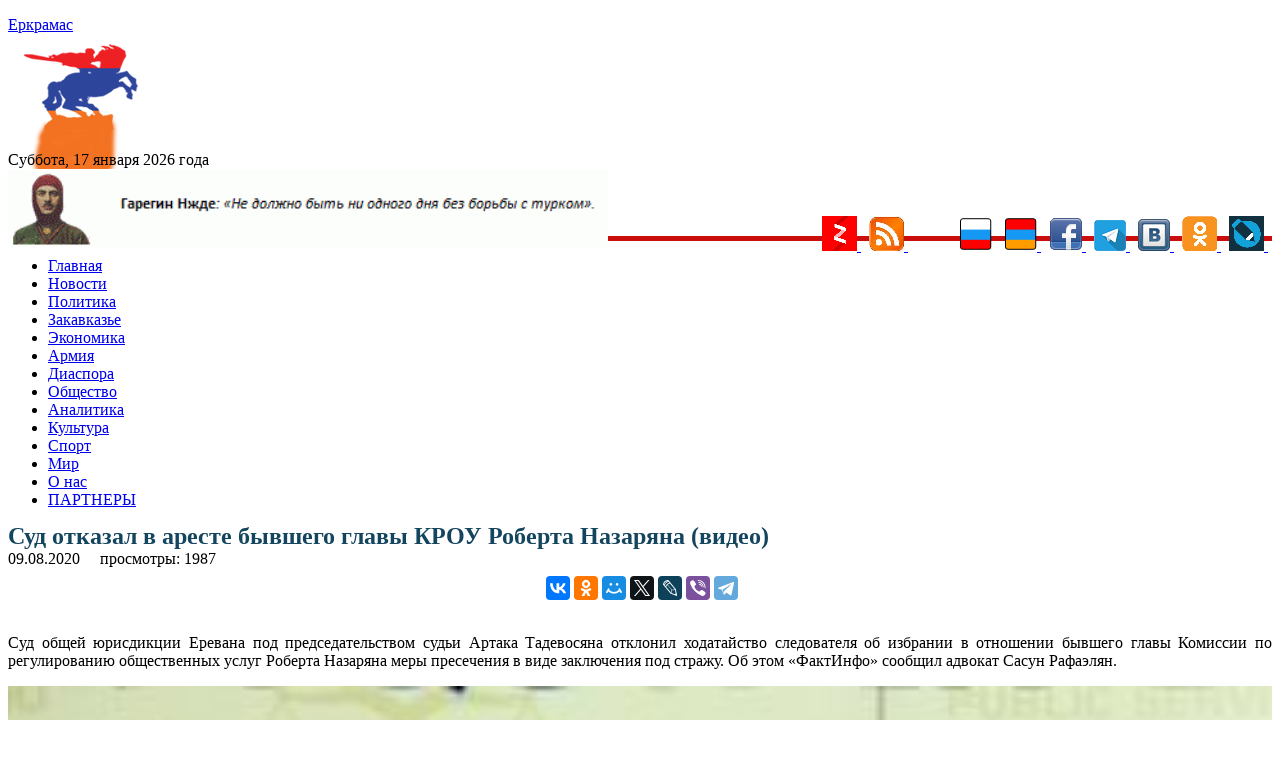

--- FILE ---
content_type: text/html; charset=utf-8
request_url: https://aflt.market.yandex.ru/widgets/service?appVersion=4e3c53b3d5b5ecec91b93b9c3c0637f348aa0ce5
body_size: 493
content:

        <!DOCTYPE html>
        <html>
            <head>
                <title>Виджеты, сервисная страница!</title>

                <script type="text/javascript" src="https://yastatic.net/s3/market-static/affiliate/2393a198fd495f7235c2.js" nonce="MmvJsFDqG5FFpV4y8TIUjQ=="></script>

                <script type="text/javascript" nonce="MmvJsFDqG5FFpV4y8TIUjQ==">
                    window.init({"browserslistEnv":"legacy","page":{"id":"affiliate-widgets:service"},"request":{"id":"1768664581703\u002F0e3059122b68d22704881e5097480600\u002F1"},"metrikaCounterParams":{"id":45411513,"clickmap":true,"trackLinks":true,"accurateTrackBounce":true}});
                </script>
            </head>
        </html>
    